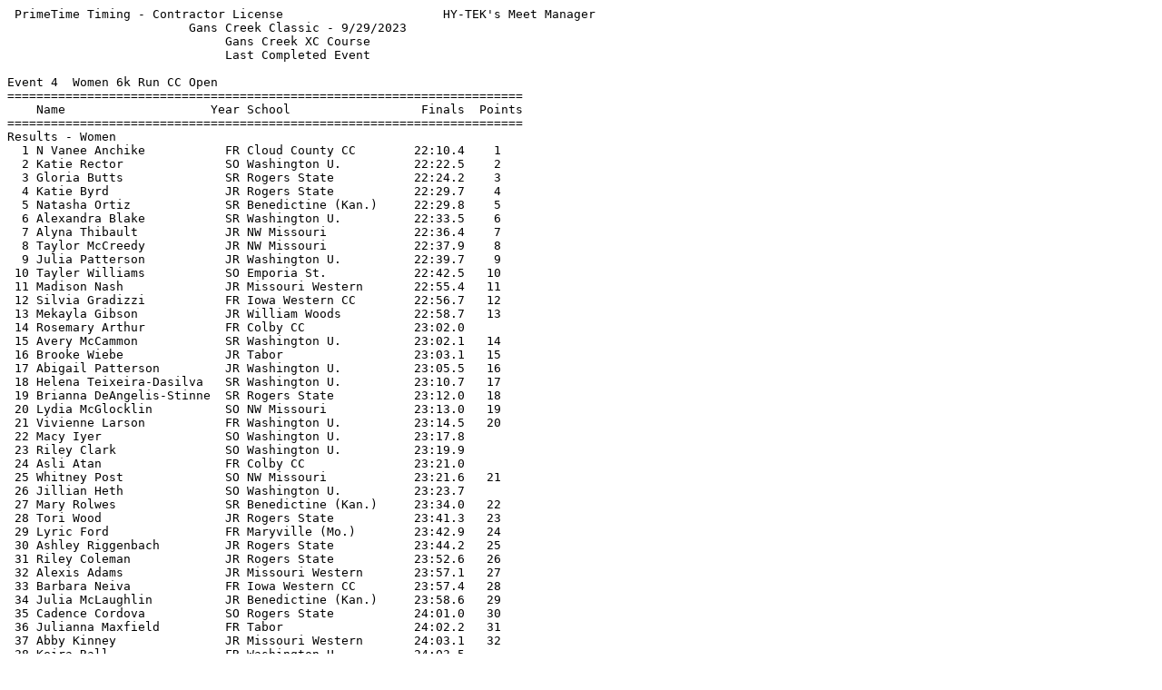

--- FILE ---
content_type: text/html; charset=utf-8
request_url: https://crm.pttiming.com/uploads/projects/1477/09_29_23_GansCreekClassic-WomensOpenRosters.html
body_size: 20091
content:
<HTML>
<BODY>
<P>
<PRE>
 PrimeTime Timing - Contractor License                      HY-TEK's Meet Manager
                         Gans Creek Classic - 9/29/2023                          
                              Gans Creek XC Course                               
                              Last Completed Event                               
 
Event 4  Women 6k Run CC Open
=======================================================================          
    Name                    Year School                  Finals  Points          
=======================================================================          
Results - Women                                                                  
  1 N Vanee Anchike           FR Cloud County CC        22:10.4    1             
  2 Katie Rector              SO Washington U.          22:22.5    2             
  3 Gloria Butts              SR Rogers State           22:24.2    3             
  4 Katie Byrd                JR Rogers State           22:29.7    4             
  5 Natasha Ortiz             SR Benedictine (Kan.)     22:29.8    5             
  6 Alexandra Blake           SR Washington U.          22:33.5    6             
  7 Alyna Thibault            JR NW Missouri            22:36.4    7             
  8 Taylor McCreedy           JR NW Missouri            22:37.9    8             
  9 Julia Patterson           JR Washington U.          22:39.7    9             
 10 Tayler Williams           SO Emporia St.            22:42.5   10             
 11 Madison Nash              JR Missouri Western       22:55.4   11             
 12 Silvia Gradizzi           FR Iowa Western CC        22:56.7   12             
 13 Mekayla Gibson            JR William Woods          22:58.7   13             
 14 Rosemary Arthur           FR Colby CC               23:02.0                  
 15 Avery McCammon            SR Washington U.          23:02.1   14             
 16 Brooke Wiebe              JR Tabor                  23:03.1   15             
 17 Abigail Patterson         JR Washington U.          23:05.5   16             
 18 Helena Teixeira-Dasilva   SR Washington U.          23:10.7   17             
 19 Brianna DeAngelis-Stinne  SR Rogers State           23:12.0   18             
 20 Lydia McGlocklin          SO NW Missouri            23:13.0   19             
 21 Vivienne Larson           FR Washington U.          23:14.5   20             
 22 Macy Iyer                 SO Washington U.          23:17.8                  
 23 Riley Clark               SO Washington U.          23:19.9                  
 24 Asli Atan                 FR Colby CC               23:21.0                  
 25 Whitney Post              SO NW Missouri            23:21.6   21             
 26 Jillian Heth              SO Washington U.          23:23.7                  
 27 Mary Rolwes               SR Benedictine (Kan.)     23:34.0   22             
 28 Tori Wood                 JR Rogers State           23:41.3   23             
 29 Lyric Ford                FR Maryville (Mo.)        23:42.9   24             
 30 Ashley Riggenbach         JR Rogers State           23:44.2   25             
 31 Riley Coleman             JR Rogers State           23:52.6   26             
 32 Alexis Adams              JR Missouri Western       23:57.1   27             
 33 Barbara Neiva             FR Iowa Western CC        23:57.4   28             
 34 Julia McLaughlin          JR Benedictine (Kan.)     23:58.6   29             
 35 Cadence Cordova           SO Rogers State           24:01.0   30             
 36 Julianna Maxfield         FR Tabor                  24:02.2   31             
 37 Abby Kinney               JR Missouri Western       24:03.1   32             
 38 Keira Rall                FR Washington U.          24:03.5                  
 39 Mallorie Metzger          FR Maryville (Mo.)        24:06.1   33             
 40 Angeline Estrada          FR Iowa Western CC        24:08.5   34             
 41 Lily Menghini             SR Benedictine (Kan.)     24:08.9   35             
 42 Kristin Loftus            SO Washington U.          24:11.3                  
 43 Rayna Kucharyski          FR Rogers State           24:12.3                  
 44 Mary Grover               SR William Woods          24:14.4   36             
 45 Lillian Cutler            JR Missouri Western       24:15.4   37             
 46 Aubrey Bahner             JR Tabor                  24:18.9   38             
 47 Shelby Harris             FR NW Missouri            24:20.9   39             
 48 Virginia Pridgen          JR Washington U.          24:24.5                  
 49 Breelie Mauro             FR NW Missouri            24:26.8   40             
 50 Ozia Trujillo             FR Cloud County CC        24:31.9   41             
 51 Catherine Lyon            JR Emporia St.            24:33.1   42             
 52 Avery Nason               FR Washington U.          24:34.5                  
 53 Izzy Erdmann              FR Washington U.          24:35.9                  
 54 Caroline Echols           FR Washington U.          24:36.7                  
 55 Mayson Hartley            FR NW Missouri            24:41.5   43             
 56 Alyssa Demma              SR Mizzou Run Club        24:41.9                  
 57 Josie Jansen              FR Benedictine (Kan.)     24:46.4   44             
 58 Brooke Allen              SR Baker                  24:47.9   45             
 59 Maria Diamond             JR Lincoln (Mo.)          24:48.5   46             
 60 Haley Carter              SO Baker                  24:55.0   47             
 61 Cara Super                JR Rockhurst              24:55.7   48             
 62 Hannah Grover             FR Tabor                  24:55.7   49             
 63 Marlee Fradkin            SR Washington U.          25:04.0                  
 64 Ryann Barber              FR Rogers State           25:07.0                  
 65 Ayianna Olivas            FR Iowa Western CC        25:09.3   50             
 66 Danielle Allison          SR Tabor                  25:11.3   51             
 67 Alexa Lamb                SO Benedictine (Kan.)     25:11.7   52             
 68 Brooklyn Garafola         FR Rogers State           25:12.0                  
 69 Sonya Zimmerman           JR Tabor                  25:12.3   53             
 70 Catherine Aaron           SO Benedictine (Kan.)     25:13.8   54             
 71 Molly Morris              JR Rockhurst              25:18.4   55             
 72 Ashton Turner             JR Mizzou Running Club    25:19.2                  
 73 Sydnee Gardner            SO Tabor                  25:25.7   56             
 74 Kaitlyn Mlnarik           FR NW Missouri            25:28.1                  
 75 Gemma Downey              JR Benedictine (Kan.)     25:28.5                  
 76 Aubree Wille              FR Rogers State           25:34.9                  
 77 Doreen Onchangu           FR Lincoln (Mo.)          25:35.7   57             
 78 Olivia Graham             FR Rogers State           25:36.9                  
 79 Helen Ullrich             FR Benedictine (Kan.)     25:46.1                  
 80 Natalie Kennedy           FR Baker                  25:48.2   58             
 81 Lily Dipple               FR Washington U.          25:50.3                  
 82 Jaelyn Rumback            FR Cloud County CC        25:51.6   59             
 83 Ann Badawi                SO Colby CC               25:51.7                  
 84 Jillian Vaughn            JR Rockhurst              25:54.3   60             
 85 Fatimah Almamori          FR Maryville (Mo.)        25:56.3   61             
 86 Tatum Goforth             SO Washington U.          25:58.6                  
 87 Jozelynn Bostick          FR Missouri Valley        26:02.3                  
 88 Olivia Clive              SO Maryville (Mo.)        26:07.7   62             
 89 Sara Crosley              JR Rogers State           26:08.9                  
 90 Crystal Ruden             SO William Woods          26:12.3   63             
 91 Molly McClung             FR Rockhurst              26:19.7   64             
 92 Adrienne Selzer           SO Tabor                  26:23.1                  
 93 Abigail Alred             JR MidAmerica Nazarene    26:23.2   65             
 94 Peyton Peterson           JR Baker                  26:27.2   66             
 95 Abigail Zitter            SR MidAmerica Nazarene    26:31.7   67             
 96 Emma Neal                 SO Maryville (Mo.)        26:36.4   68             
 97 Bethani Grove             FR Missouri Western       26:41.1   69             
 98 Justine Wheeler           SR MidAmerica Nazarene    26:42.9   70             
 99 Elizabeth Willhite        FR Emporia St.            26:46.8   71             
100 Abby Stone                SR Maryville (Mo.)        26:48.2   72             
101 Lauren Pierson            SO Iowa Western CC        26:50.8   73             
102 Madeline Martin           FR Emporia St.            26:56.8   74             
103 Reese Johnson             SO Iowa Western CC        26:59.5   75             
104 Charlotte Vickers         JR William Jewell         27:01.3   76             
105 Amanda Seggerman          SO NW Missouri            27:03.1                  
106 Jana Landreth             SO Baker                  27:06.8   77             
107 Mary O'Connor             JR Rockhurst              27:19.1   78             
108 Sarah Matt                JR Rockhurst              27:19.9   79             
109 Maddie Marschel           FR Maryville (Mo.)        27:22.1   80             
110 Brooklyn Niebaum          JR Rockhurst              27:27.7   81             
111 Kristina Dalton           SR Washington U.          27:30.4                  
112 Kristi Chambers           JR Baker                  27:36.0   82             
113 Emily Zoque               SO Benedictine (Kan.)     27:38.2                  
114 Bailey Cutler             FR Missouri Western       27:38.5   83             
115 Alexis O'Mara             FR Rockhurst              27:44.5                  
116 McKenna Laing             SR Maryville (Mo.)        27:54.1                  
117 Landen Wilson             SO William Jewell         27:57.6   84             
118 Elena Fries               JR Rogers State           27:59.4                  
119 Koe Schultz               SO Emporia St.            28:05.8   85             
120 Joella Mathilda           FR Cloud County CC        28:11.8   86             
121 Nikola Prochazkova        SO Cloud County CC        28:19.2   87             
122 Sarah Farrens             FR Rockhurst              28:21.6                  
123 Sarah Dark                JR Tabor                  28:25.4                  
124 Jessica Heyen             SO Iowa Western CC        28:30.7   88             
125 Sage Adam                 SO MidAmerica Nazarene    28:38.4   89             
126 Abby Smith                FR Missouri Western       28:43.7   90             
127 Olivia Siefker            SO MidAmerica Nazarene    28:46.1   91             
128 Kaylee DeAngelis          SO Tabor                  28:49.6                  
129 Shoneal Clarke-Giddings   FR Lincoln (Mo.)          28:51.5   92             
130 Samantha Slife            SO Baker                  28:55.6   93             
131 Audriana Rodriguez        FR William Jewell         29:00.5   94             
132 Annalynn Earley           FR Rockhurst              29:09.8                  
133 Adelia Janssen            FR Tabor                  29:12.1                  
134 Sarah Erickson            SO Principia              29:14.2                  
135 Gracie Enochs             SO MidAmerica Nazarene    29:15.0   95             
136 Sadie Camp                FR William Jewell         29:17.2   96             
137 Laci Sims                 FR Maryville (Mo.)        29:22.6                  
138 Jessie Sonnen             SR Benedictine (Kan.)     29:30.3                  
139 Kyah Weirich              SO William Woods          29:39.3   97             
140 Laura Mayo                SR Principia              29:42.4                  
141 Catherine Doyle           FR Benedictine (Kan.)     29:49.1                  
142 Chloe Dasenbrock          SO Maryville (Mo.)        29:58.3                  
143 Rachel Sterner            JR Baker                  30:04.6                  
144 Kayla Winecoff            SO Maryville (Mo.)        30:09.1                  
145 Nehlia Mills              SO Lincoln (Mo.)          30:49.1   98             
146 Andrea Serrano            JR Tabor                  30:55.9                  
147 Katie Mead                JR Rockhurst              30:58.9                  
148 Alexis Lark               FR Missouri Valley        31:05.3                  
149 Kylie Hunter              FR Rockhurst              31:07.9                  
150 Bella Wiltfong            SO Rockhurst              31:16.5                  
151 Yesenia Carillo           FR Missouri Western       31:19.7                  
152 Elizabeth Ostermaier      JR Rogers State           31:19.8                  
153 Chrissani May             JR Lincoln (Mo.)          31:27.7   99             
154 Leah Taylor               SO MidAmerica Nazarene    31:29.7  100             
155 Nattesha Palmer           SO Lincoln (Mo.)          31:51.1  101             
156 Sarah Kirby               FR William Woods          32:08.0  102             
157 Svea Pierson              JR William Jewell         32:36.2  103             
158 Cheyenne Sunderman        SO Iowa Western CC        32:53.6                  
159 Elaina Readnour           JR Maryville (Mo.)        33:05.8                  
160 Chloe Horstman            JR Mizzou Running Club    33:22.0                  
161 Joy Onyechi               SO Principia              33:34.5                  
162 Leah Kuhn                 FR Benedictine (Kan.)     33:37.2                  
163 Shevanae Thomas           JR Lincoln (Mo.)          35:00.8  104             
164 Sidney Turlington         FR Mizzou Running Club    36:58.8                  
165 Mariana Franco Garzon     FR Principia              40:44.0                  
 -- Aubrey Harris             SO William Jewell             DNF                  
 -- Anna Frerker              SR Benedictine (Kan.)         DNF                  
 -- Allison Johnson           SO Tabor                      DNF                  
 -- Nonhlanhla Mabuza         FR Colby CC                   DNF                  
 -- Elif Poyraz               FR Colby CC                   DNF                  
 -- Grace Kaiser              FR Rockhurst                  DNF                  
 -- Isabel Bush               FR Rogers State               DNF                  
 -- Courtney Talley           FR Maryville (Mo.)            DNF                  
 -- Daniella Deer             FR Iowa Western CC            DNF                  
 -- Savannah Lesher           JR Maryville (Mo.)            DNF                  
 -- Cate Stevens              SO Washington U.              DNF                  
 -- Hailey Gerard             SO William Woods              DNF                  
 -- Maissane Jouen            SO Colby CC                   DNF                  
 -- Tara Bert                 SO Colby CC                   DNF                  
                                                                                 
                                   Team Scores                                   
=================================================================================
Rank Team                      Total    1    2    3    4    5   *6   *7   *8   *9
=================================================================================
Results - Women                                                                  
   1 Washington U.                47    2    6    9   14   16   17   20          
      Total Time:  1:53:43.30                                                    
         Average:    22:44.66                                                    
   2 Rogers State                 73    3    4   18   23   25   26   30          
      Total Time:  1:55:31.40                                                    
         Average:    23:06.28                                                    
   3 NW Missouri                  94    7    8   19   21   39   40   43          
      Total Time:  1:56:09.80                                                    
         Average:    23:13.96                                                    
   4 Benedictine (Kan.)          135    5   22   29   35   44   52   54          
      Total Time:  1:58:57.70                                                    
         Average:    23:47.54                                                    
   5 Missouri Western            176   11   27   32   37   69   83   90          
      Total Time:  2:01:52.10                                                    
         Average:    24:22.42                                                    
   6 Tabor                       184   15   31   38   49   51   53   56          
      Total Time:  2:01:31.20                                                    
         Average:    24:18.24                                                    
   7 Iowa Western CC             197   12   28   34   50   73   75   88          
      Total Time:  2:03:02.70                                                    
         Average:    24:36.54                                                    
   8 Maryville (Mo.)             248   24   33   61   62   68   72   80          
      Total Time:  2:06:29.40                                                    
         Average:    25:17.88                                                    
   9 Cloud County CC             274    1   41   59   86   87                    
      Total Time:  2:09:04.90                                                    
         Average:    25:48.98                                                    
  10 Emporia St.                 282   10   42   71   74   85                    
      Total Time:  2:09:05.00                                                    
         Average:    25:49.00                                                    
  11 Baker                       293   45   47   58   66   77   82   93          
      Total Time:  2:09:05.10                                                    
         Average:    25:49.02                                                    
  12 Rockhurst                   305   48   55   60   64   78   79   81          
      Total Time:  2:09:47.21                                                    
         Average:    25:57.44                                                    
  13 William Woods               311   13   36   63   97  102                    
      Total Time:  2:15:12.70                                                    
         Average:    27:02.54                                                    
  14 MidAmerica Nazarene         382   65   67   70   89   91   95  100          
      Total Time:  2:17:02.30                                                    
         Average:    27:24.46                                                    
  15 Lincoln (Mo.)               392   46   57   92   98   99  101  104          
      Total Time:  2:21:32.50                                                    
         Average:    28:18.50                                                    
  16 William Jewell              453   76   84   94   96  103                    
      Total Time:  2:25:52.80                                                    
         Average:    29:10.56                                                    
</PRE>
</BODY>
</HTML>
